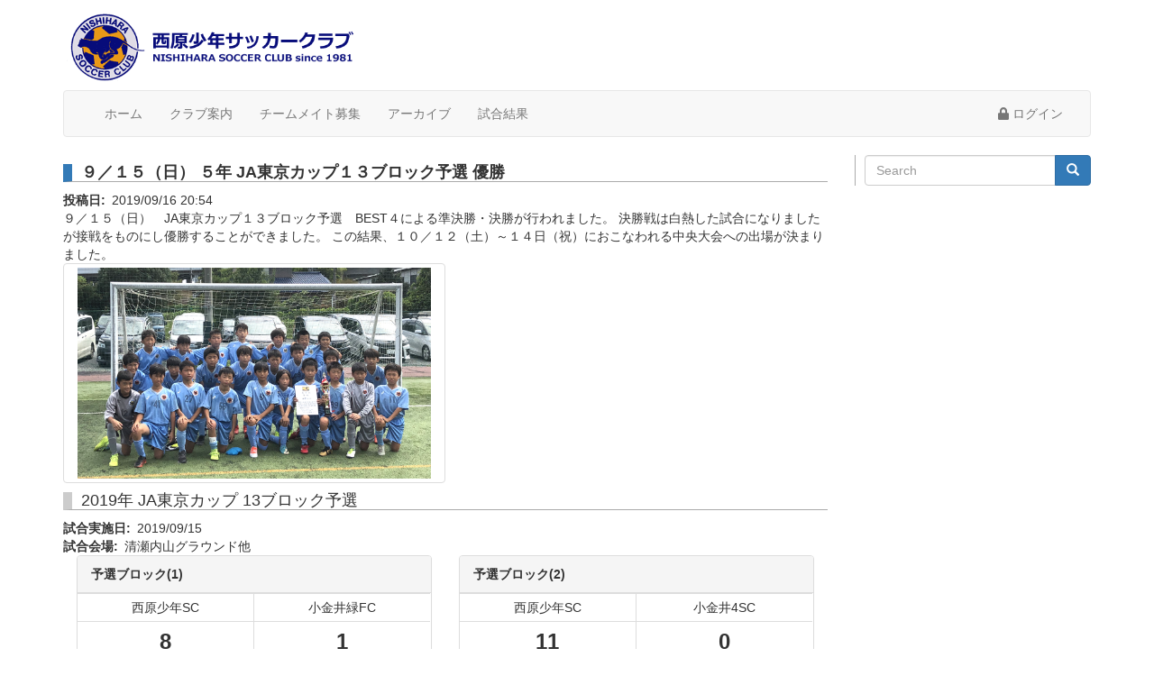

--- FILE ---
content_type: text/html; charset=UTF-8
request_url: https://e-nishihara.net/taxonomy/term/23
body_size: 52052
content:
<!DOCTYPE html>
<html  lang="ja" dir="ltr" prefix="content: http://purl.org/rss/1.0/modules/content/  dc: http://purl.org/dc/terms/  foaf: http://xmlns.com/foaf/0.1/  og: http://ogp.me/ns#  rdfs: http://www.w3.org/2000/01/rdf-schema#  schema: http://schema.org/  sioc: http://rdfs.org/sioc/ns#  sioct: http://rdfs.org/sioc/types#  skos: http://www.w3.org/2004/02/skos/core#  xsd: http://www.w3.org/2001/XMLSchema# ">
  <head>
    <meta charset="utf-8" />
<script>(function(i,s,o,g,r,a,m){i["GoogleAnalyticsObject"]=r;i[r]=i[r]||function(){(i[r].q=i[r].q||[]).push(arguments)},i[r].l=1*new Date();a=s.createElement(o),m=s.getElementsByTagName(o)[0];a.async=1;a.src=g;m.parentNode.insertBefore(a,m)})(window,document,"script","https://www.google-analytics.com/analytics.js","ga");ga("create", "UA-110983183-1", {"cookieDomain":"auto"});ga("send", "pageview");</script>
<meta name="robots" content="index, follow" />
<link rel="canonical" href="https://e-nishihara.net/taxonomy/term/23" />
<link rel="apple-touch-icon" href="/themes/nsc/img/apple_touch_icon_60x60.png" />
<link rel="apple-touch-icon" sizes="72x72" href="/themes/nsc/img/apple_touch_icon_72x72.png" />
<link rel="apple-touch-icon" sizes="76x76" href="/themes/nsc/img/apple_touch_icon_76x76.png" />
<link rel="apple-touch-icon" sizes="114x114" href="/themes/nsc/img/apple_touch_icon_114x114.png" />
<link rel="apple-touch-icon" sizes="120x120" href="/themes/nsc/img/apple_touch_icon_120x120.png" />
<link rel="apple-touch-icon" sizes="144x144" href="/themes/nsc/img/apple_touch_icon_144x144.png" />
<link rel="apple-touch-icon" sizes="152x152" href="/themes/nsc/img/apple_touch_icon_152x152.png" />
<link rel="apple-touch-icon" sizes="180x180" href="/themes/nsc/img/apple_touch_icon_180x180.png" />
<link rel="apple-touch-icon-precomposed" href="/themes/nsc/img/apple_touch_icon_57x57.png" />
<link rel="apple-touch-icon-precomposed" sizes="72x72" href="/themes/nsc/img/apple_touch_icon_72x72.png" />
<link rel="apple-touch-icon-precomposed" sizes="76x76" href="/themes/nsc/img/apple_touch_icon_76x76.png" />
<link rel="apple-touch-icon-precomposed" sizes="114x114" href="/themes/nsc/img/apple_touch_icon_114x114.png" />
<link rel="apple-touch-icon-precomposed" sizes="120x120" href="/themes/nsc/img/apple_touch_icon_120x120.png" />
<link rel="apple-touch-icon-precomposed" sizes="144x144" href="/themes/nsc/img/apple_touch_icon_144x144.png" />
<link rel="apple-touch-icon-precomposed" sizes="152x152" href="/themes/nsc/img/apple_touch_icon_152x152.png" />
<link rel="apple-touch-icon-precomposed" sizes="180x180" href="/themes/nsc/img/apple_touch_icon_180x180.png" />
<meta name="Generator" content="Drupal 8 (https://www.drupal.org)" />
<meta name="MobileOptimized" content="width" />
<meta name="HandheldFriendly" content="true" />
<meta name="viewport" content="width=device-width, initial-scale=1.0" />
<link rel="shortcut icon" href="/sites/default/files/favicon.ico" type="image/vnd.microsoft.icon" />
<link rel="delete-form" href="/taxonomy/term/23/delete" />
<link rel="edit-form" href="/taxonomy/term/23/edit" />
<link rel="forum-edit-container-form" href="/admin/structure/forum/edit/container/23" />
<link rel="forum-delete-form" href="/admin/structure/forum/delete/forum/23" />
<link rel="forum-edit-form" href="/admin/structure/forum/edit/forum/23" />
<link rel="latest-version" href="/taxonomy/term/23/latest" />
<link rel="display" href="/taxonomy/term/23/manage-display" />
<link rel="alternate" type="application/rss+xml" title="JA杯" href="https://e-nishihara.net/taxonomy/term/23/feed" />
<script>window.a2a_config=window.a2a_config||{};a2a_config.callbacks=[];a2a_config.overlays=[];a2a_config.templates={};a2a_config.templates.line = {
    openExternalBrowser: "1"
};
a2a_config.templates.twitter = {
    text: "西原少年SC | ${title} ${link}",
    hashtags: "少年サッカー,西原少年SC",
    related: "少年サッカー,西原少年SC"
};
a2a_config.templates.email = {
    subject: "西原少年SC | ${title}",
    body: "${link}"
};</script>

    <title>JA杯 | 西原少年サッカークラブ</title>
    <link rel="stylesheet" media="all" href="/sites/default/files/css/css_SXr7XfAfPi40CnfagrjRQluzk4m4j6QtBcGIMw9HepQ.css" />
<link rel="stylesheet" media="all" href="https://cdn.jsdelivr.net/npm/bootstrap@3.4.1/dist/css/bootstrap.min.css" />
<link rel="stylesheet" media="all" href="https://cdn.jsdelivr.net/npm/@unicorn-fail/drupal-bootstrap-styles@0.0.1/dist/3.4.0/8.x-3.x/drupal-bootstrap.min.css" />
<link rel="stylesheet" media="all" href="/sites/default/files/css/css_X7ob4lRxdlE0995wKNSzmzvpbPa3ymkurXZ6Tvn8UmA.css" />

    
<!--[if lte IE 8]>
<script src="/sites/default/files/js/js_VtafjXmRvoUgAzqzYTA3Wrjkx9wcWhjP0G4ZnnqRamA.js"></script>
<![endif]-->
<script src="https://use.fontawesome.com/releases/v5.0.13/js/all.js" defer crossorigin="anonymous"></script>
<script src="https://use.fontawesome.com/releases/v5.0.13/js/v4-shims.js" defer crossorigin="anonymous"></script>

  </head>
  <body class="path-taxonomy has-glyphicons">
    <a href="#main-content" class="visually-hidden focusable skip-link">
      メインコンテンツに移動
    </a>
    
      <div class="dialog-off-canvas-main-canvas" data-off-canvas-main-canvas>
              <div class="site_logo container"></div>
    <header class="navbar navbar-default container" id="navbar" role="banner">
     
            <div class="navbar-header">
          <div class="region region-navigation">
          	  <a class="logo navbar-btn pull-left" href="/" title="ホーム" rel="home">
        <img src="/sites/default/files/sitelogo_smp.png" alt="ホーム" />
      </a>
          
  </div>

                          <button type="button" class="navbar-toggle" data-toggle="collapse" data-target="#navbar-collapse">
            <span class="sr-only">Toggle navigation</span>
            <span class="icon-bar"></span>
            <span class="icon-bar"></span>
            <span class="icon-bar"></span>
          </button>
              </div>

                    <div id="navbar-collapse" class="navbar-collapse collapse">
            <div class="region region-navigation-collapsible">
    <nav role="navigation" aria-labelledby="block-nsc-main-menu-menu" id="block-nsc-main-menu">
            <h2 class="sr-only" id="block-nsc-main-menu-menu">公開用メニュー</h2>

      
              <ul class="menu nav navbar-nav">
                            <li>
        <a href="/" data-drupal-link-system-path="&lt;front&gt;">ホーム</a>
                  </li>
                        <li>
        <a href="/about.html" data-drupal-link-system-path="node/7">クラブ案内</a>
                  </li>
                        <li>
        <a href="/join.html" data-drupal-link-system-path="node/61">チームメイト募集</a>
                  </li>
                        <li>
        <a href="/archive.html" data-drupal-link-system-path="archive.html">アーカイブ</a>
                  </li>
                        <li>
        <a href="/result.html" data-drupal-link-system-path="result.html">試合結果</a>
                  </li>
        </ul>
  


  </nav>
<nav role="navigation" aria-labelledby="block-nsc-account-menu-menu" id="block-nsc-account-menu">
  <h2 class="sr-only" id="block-nsc-account-menu-menu">User account menu</h2>
  <ul class="menu nav navbar-nav navbar-right">
    <li>
          <a href="/member/frontpage" data-drupal-link-system-path="user/logout"><i class="fas fa-lock"></i> ログイン</a>
        </li>
  </ul>
</nav>
  </div>

        </div>
                </header>
  
  <div role="main" class="main-container container js-quickedit-main-content">
    <div class="row">

            
            
                  <section class="col-sm-9">

                
                
                
                
                          <a id="main-content"></a>
            <div class="region region-content">
    <div data-drupal-messages-fallback class="hidden"></div><div class="views-element-container form-group"><div class="view view-taxonomy-term view-id-taxonomy_term view-display-id-page_1 js-view-dom-id-65787da73d40550a5453ab4da256ea71ba30810ef6848a8cb74811ca8a9383e6">
  
    
      <div class="view-header">
      <div about="/taxonomy/term/23" typeof="schema:Thing">
  
      <span property="schema:name" content="JA杯" class="hidden"></span>

  
</div>

    </div>
      
      <div class="view-content">
          <div class="views-row"><div data-history-node-id="643" class="row bs-1col node node--type-public-article node--view-mode-default">
  
  <div class="col-sm-12 bs-region bs-region--main">
        
                  <h4 class="_h4_style">
  ９／１５（日） ５年 JA東京カップ１３ブロック予選 優勝
</h4>

      
  


  <div class="field field--name-node-post-date field--type-ds field--label-inline">
    <div class="field--label">投稿日</div>
              <div class="field--item">2019/09/16 20:54</div>
          </div>

  <div class="field field--name-body field--type-text-with-summary field--label-visually_hidden">
    <div class="field--label sr-only">本文</div>
              <div class="field--item">９／１５（日）　JA東京カップ１３ブロック予選　BEST４による準決勝・決勝が行われました。
決勝戦は白熱した試合になりましたが接戦をものにし優勝することができました。
この結果、１０／１２（土）～１４日（祝）におこなわれる中央大会への出場が決まりました。</div>
          </div>

      <div><div class="row bs-1col paragraph paragraph--type-paragraph-additional-article- paragraph--view-mode-default">
  
  <div class="col-sm-12 bs-region bs-region--main">
        
            <div  class="thumbnail_field">
                                <div  class="img-thumbnail col-md-6" >
        <a href="/sites/default/files/public/add_img_files/2019-09/image2.png">  <img srcset="/sites/default/files/styles/max_325x325/public/public/add_img_files/2019-09/image2.png?itok=_tU5leZh 325w, /sites/default/files/styles/max_650x650/public/public/add_img_files/2019-09/image2.png?itok=sPkVIJsm 650w, /sites/default/files/styles/max_1300x1300/public/public/add_img_files/2019-09/image2.png?itok=AC6tvxl4 1200w" sizes="(min-width: 1290px) 1290px, 100vw" src="/sites/default/files/styles/max_325x325/public/public/add_img_files/2019-09/image2.png?itok=_tU5leZh" alt="" typeof="foaf:Image" class="img-responsive" />

</a>
</div>
      
      </div>
  


  </div>
</div>

</div>
      
                  <div data-history-node-id="644" class="row bs-1col node node--type-public-match-result node--view-mode-default">
  
  <div class="col-sm-12 bs-region bs-region--main">
        
                  <h4 class="_h4_style_alt">
  2019年 JA東京カップ 13ブロック予選
</h4>

      
  


  <div class="field field--name-field-match-day field--type-datetime field--label-inline">
    <div class="field--label">試合実施日</div>
              <div class="field--item"><time datetime="2019-09-15T12:00:00Z">2019/09/15</time>
</div>
          </div>

  <div class="field field--name-field-match-place field--type-string field--label-inline">
    <div class="field--label">試合会場</div>
              <div class="field--item">清瀬内山グラウンド他</div>
          </div>
    
                    <div class="paragraph paragraph--type--paragraph-match-result- paragraph--view-mode--default">
        <div class='col-xs-12 col-md-6 _match_result'>
      <div class="panel panel-default">
        <div class="panel-heading">
            <div class="field field--name-field-match-sub-name field--type-string field--label-hidden field--item">予選ブロック(1)</div>
      </div>
        <div class="table-responsive">
          <table class="table table-bordered table-condensed _match_result_table">
            <tr class='_match_team'>
              <td class='_match_home_team_name'>
            <div class="field field--name-field-match-home-team-name field--type-string field--label-hidden field--item">西原少年SC</div>
      </td>
              <td class='_match_away_team_name'>
            <div class="field field--name-field-match-away-team-name field--type-string field--label-hidden field--item">小金井緑FC</div>
      </td>
            </tr>
            <tr class='_match_score'>
              <td class='_match_home_team_score'>
            <div class="field field--name-field-match-home-team-score field--type-integer field--label-hidden field--item">8</div>
      </td>
              <td class='_match_away_team_score'>
            <div class="field field--name-field-match-away-team-score field--type-integer field--label-hidden field--item">1</div>
      </td>
            </tr>
                          <tr class='_match_comment'>
                <td colspan="2">
                  <div class='_match_team_remark_title'>備考：</div><div></div>
                </td>
              </tr>
                      </table>
        </div>
      </div>
    </div>
      </div>

                  <div class="paragraph paragraph--type--paragraph-match-result- paragraph--view-mode--default">
        <div class='col-xs-12 col-md-6 _match_result'>
      <div class="panel panel-default">
        <div class="panel-heading">
            <div class="field field--name-field-match-sub-name field--type-string field--label-hidden field--item">予選ブロック(2)</div>
      </div>
        <div class="table-responsive">
          <table class="table table-bordered table-condensed _match_result_table">
            <tr class='_match_team'>
              <td class='_match_home_team_name'>
            <div class="field field--name-field-match-home-team-name field--type-string field--label-hidden field--item">西原少年SC</div>
      </td>
              <td class='_match_away_team_name'>
            <div class="field field--name-field-match-away-team-name field--type-string field--label-hidden field--item">小金井4SC</div>
      </td>
            </tr>
            <tr class='_match_score'>
              <td class='_match_home_team_score'>
            <div class="field field--name-field-match-home-team-score field--type-integer field--label-hidden field--item">11</div>
      </td>
              <td class='_match_away_team_score'>
            <div class="field field--name-field-match-away-team-score field--type-integer field--label-hidden field--item">0</div>
      </td>
            </tr>
                          <tr class='_match_comment'>
                <td colspan="2">
                  <div class='_match_team_remark_title'>備考：</div><div></div>
                </td>
              </tr>
                      </table>
        </div>
      </div>
    </div>
      </div>

                  <div class="paragraph paragraph--type--paragraph-match-result- paragraph--view-mode--default">
        <div class='col-xs-12 col-md-6 _match_result'>
      <div class="panel panel-default">
        <div class="panel-heading">
            <div class="field field--name-field-match-sub-name field--type-string field--label-hidden field--item">トーナメント1回戦</div>
      </div>
        <div class="table-responsive">
          <table class="table table-bordered table-condensed _match_result_table">
            <tr class='_match_team'>
              <td class='_match_home_team_name'>
            <div class="field field--name-field-match-home-team-name field--type-string field--label-hidden field--item">西原少年SC</div>
      </td>
              <td class='_match_away_team_name'>
            <div class="field field--name-field-match-away-team-name field--type-string field--label-hidden field--item">東久留米キッカーズ</div>
      </td>
            </tr>
            <tr class='_match_score'>
              <td class='_match_home_team_score'>
            <div class="field field--name-field-match-home-team-score field--type-integer field--label-hidden field--item">7</div>
      </td>
              <td class='_match_away_team_score'>
            <div class="field field--name-field-match-away-team-score field--type-integer field--label-hidden field--item">1</div>
      </td>
            </tr>
                          <tr class='_match_comment'>
                <td colspan="2">
                  <div class='_match_team_remark_title'>備考：</div><div></div>
                </td>
              </tr>
                      </table>
        </div>
      </div>
    </div>
      </div>

                  <div class="paragraph paragraph--type--paragraph-match-result- paragraph--view-mode--default">
        <div class='col-xs-12 col-md-6 _match_result'>
      <div class="panel panel-default">
        <div class="panel-heading">
            <div class="field field--name-field-match-sub-name field--type-string field--label-hidden field--item">トーナメント2回戦</div>
      </div>
        <div class="table-responsive">
          <table class="table table-bordered table-condensed _match_result_table">
            <tr class='_match_team'>
              <td class='_match_home_team_name'>
            <div class="field field--name-field-match-home-team-name field--type-string field--label-hidden field--item">西原少年SC</div>
      </td>
              <td class='_match_away_team_name'>
            <div class="field field--name-field-match-away-team-name field--type-string field--label-hidden field--item">SRサッカークラブ</div>
      </td>
            </tr>
            <tr class='_match_score'>
              <td class='_match_home_team_score'>
            <div class="field field--name-field-match-home-team-score field--type-integer field--label-hidden field--item">6</div>
      </td>
              <td class='_match_away_team_score'>
            <div class="field field--name-field-match-away-team-score field--type-integer field--label-hidden field--item">2</div>
      </td>
            </tr>
                          <tr class='_match_comment'>
                <td colspan="2">
                  <div class='_match_team_remark_title'>備考：</div><div></div>
                </td>
              </tr>
                      </table>
        </div>
      </div>
    </div>
      </div>

                  <div class="paragraph paragraph--type--paragraph-match-result- paragraph--view-mode--default">
        <div class='col-xs-12 col-md-6 _match_result'>
      <div class="panel panel-default">
        <div class="panel-heading">
            <div class="field field--name-field-match-sub-name field--type-string field--label-hidden field--item">準決勝</div>
      </div>
        <div class="table-responsive">
          <table class="table table-bordered table-condensed _match_result_table">
            <tr class='_match_team'>
              <td class='_match_home_team_name'>
            <div class="field field--name-field-match-home-team-name field--type-string field--label-hidden field--item">西原少年SC</div>
      </td>
              <td class='_match_away_team_name'>
            <div class="field field--name-field-match-away-team-name field--type-string field--label-hidden field--item">FC AMISTAD</div>
      </td>
            </tr>
            <tr class='_match_score'>
              <td class='_match_home_team_score'>
            <div class="field field--name-field-match-home-team-score field--type-integer field--label-hidden field--item">6</div>
      </td>
              <td class='_match_away_team_score'>
            <div class="field field--name-field-match-away-team-score field--type-integer field--label-hidden field--item">2</div>
      </td>
            </tr>
                          <tr class='_match_comment'>
                <td colspan="2">
                  <div class='_match_team_remark_title'>備考：</div><div></div>
                </td>
              </tr>
                      </table>
        </div>
      </div>
    </div>
      </div>

                  <div class="paragraph paragraph--type--paragraph-match-result- paragraph--view-mode--default">
        <div class='col-xs-12 col-md-6 _match_result'>
      <div class="panel panel-default">
        <div class="panel-heading">
            <div class="field field--name-field-match-sub-name field--type-string field--label-hidden field--item">決勝</div>
      </div>
        <div class="table-responsive">
          <table class="table table-bordered table-condensed _match_result_table">
            <tr class='_match_team'>
              <td class='_match_home_team_name'>
            <div class="field field--name-field-match-home-team-name field--type-string field--label-hidden field--item">西原少年SC</div>
      </td>
              <td class='_match_away_team_name'>
            <div class="field field--name-field-match-away-team-name field--type-string field--label-hidden field--item">レフィーノ</div>
      </td>
            </tr>
            <tr class='_match_score'>
              <td class='_match_home_team_score'>
            <div class="field field--name-field-match-home-team-score field--type-integer field--label-hidden field--item">1</div>
      </td>
              <td class='_match_away_team_score'>
            <div class="field field--name-field-match-away-team-score field--type-integer field--label-hidden field--item">0</div>
      </td>
            </tr>
                          <tr class='_match_comment'>
                <td colspan="2">
                  <div class='_match_team_remark_title'>備考：</div><div></div>
                </td>
              </tr>
                      </table>
        </div>
      </div>
    </div>
      </div>

      
  


  </div>
</div>


      
  


  <div class="field field--name-field-public-grade field--type-entity-reference field--label-inline">
    <div class="field--label">対象学年カテゴリー</div>
              <div class="field--item"><a href="/taxonomy/term/8" hreflang="ja">5年生</a></div>
          </div>

  <div class="field field--name-field-tags field--type-entity-reference field--label-inline">
    <div class="field--label">タグ</div>
          <div class="field__items">
              <div class="field--item"><a href="/taxonomy/term/23" hreflang="ja">JA杯</a></div>
          <div class="field--item"><a href="/taxonomy/term/30" hreflang="ja">ブロック予選</a></div>
              </div>
      </div>
<span class="a2a_kit a2a_kit_size_30 addtoany_list" data-a2a-url="https://www.e-nishihara.net/public/2019-09-16/643.html?openExternalBrowser=1" data-a2a-title="９／１５（日） ５年 JA東京カップ１３ブロック予選 優勝"><a class="a2a_button_email"></a><a class="a2a_button_line"></a><a class="a2a_button_facebook"></a><a class="a2a_button_twitter"></a><a class="a2a_button_copy_link"></a></span>
  </div>
</div>

</div>
    <div class="views-row"><div data-history-node-id="1" class="row bs-1col node node--type-public-article node--view-mode-default">
  
  <div class="col-sm-12 bs-region bs-region--main">
        
                  <h4 class="_h4_style">
  2017年度　JA中央大会　準優勝
</h4>

      
  


  <div class="field field--name-node-post-date field--type-ds field--label-inline">
    <div class="field--label">投稿日</div>
              <div class="field--item">2017/10/09 23:17</div>
          </div>
    
            <div  class="thumbnail_field">
                                <div  class="img-thumbnail col-md-6" >
        <a href="/sites/default/files/public/img_files/2018-05/1009_JA_5.jpg">  <img srcset="/sites/default/files/styles/max_325x325/public/public/img_files/2018-05/1009_JA_5.jpg?itok=XdpDxe7f 325w, /sites/default/files/styles/max_650x650/public/public/img_files/2018-05/1009_JA_5.jpg?itok=YC-7GH4S 640w" sizes="(min-width: 1290px) 1290px, 100vw" src="/sites/default/files/styles/max_325x325/public/public/img_files/2018-05/1009_JA_5.jpg?itok=XdpDxe7f" alt="" typeof="foaf:Image" class="img-responsive" />

</a>
</div>
      
      </div>
  


  <div class="field field--name-body field--type-text-with-summary field--label-visually_hidden">
    <div class="field--label sr-only">本文</div>
              <div class="field--item"><p>１０月７日～９日でおこなわれた第２９回JA東京カップ 東京都５年生サッカー大会　中央大会で準優勝しました。また、この大会の優秀選手として５年生４名が選ばれています。詳細は<a href="http://u12tfa.jp/shiaikekka/MVP_20171009.pdf">こちら</a>から（東京都少年サッカー連盟HP）</p></div>
          </div>
    
                  <div data-history-node-id="64" class="row bs-1col node node--type-public-match-result node--view-mode-default">
  
  <div class="col-sm-12 bs-region bs-region--main">
        
                  <h4 class="_h4_style_alt">
  2017年 ＪＡ東京カップ 東京都５年生サッカー大会
</h4>

      
  


  <div class="field field--name-field-match-day field--type-datetime field--label-inline">
    <div class="field--label">試合実施日</div>
              <div class="field--item"><time datetime="2017-10-09T12:00:00Z">2017/10/09</time>
</div>
          </div>

  <div class="field field--name-field-match-place field--type-string field--label-inline">
    <div class="field--label">試合会場</div>
              <div class="field--item">不明</div>
          </div>
    
                    <div class="paragraph paragraph--type--paragraph-match-result- paragraph--view-mode--default">
        <div class='col-xs-12 col-md-6 _match_result'>
      <div class="panel panel-default">
        <div class="panel-heading">
            <div class="field field--name-field-match-sub-name field--type-string field--label-hidden field--item">10/7 予選トーナメント</div>
      </div>
        <div class="table-responsive">
          <table class="table table-bordered table-condensed _match_result_table">
            <tr class='_match_team'>
              <td class='_match_home_team_name'>
            <div class="field field--name-field-match-home-team-name field--type-string field--label-hidden field--item">西原少年SC</div>
      </td>
              <td class='_match_away_team_name'>
            <div class="field field--name-field-match-away-team-name field--type-string field--label-hidden field--item">府ロクSC</div>
      </td>
            </tr>
            <tr class='_match_score'>
              <td class='_match_home_team_score'>
            <div class="field field--name-field-match-home-team-score field--type-integer field--label-hidden field--item">5</div>
      </td>
              <td class='_match_away_team_score'>
            <div class="field field--name-field-match-away-team-score field--type-integer field--label-hidden field--item">0</div>
      </td>
            </tr>
                          <tr class='_match_comment'>
                <td colspan="2">
                  <div class='_match_team_remark_title'>備考：</div><div></div>
                </td>
              </tr>
                      </table>
        </div>
      </div>
    </div>
      </div>

                  <div class="paragraph paragraph--type--paragraph-match-result- paragraph--view-mode--default">
        <div class='col-xs-12 col-md-6 _match_result'>
      <div class="panel panel-default">
        <div class="panel-heading">
            <div class="field field--name-field-match-sub-name field--type-string field--label-hidden field--item">10/8 ２次リーグ(1)</div>
      </div>
        <div class="table-responsive">
          <table class="table table-bordered table-condensed _match_result_table">
            <tr class='_match_team'>
              <td class='_match_home_team_name'>
            <div class="field field--name-field-match-home-team-name field--type-string field--label-hidden field--item">西原少年SC</div>
      </td>
              <td class='_match_away_team_name'>
            <div class="field field--name-field-match-away-team-name field--type-string field--label-hidden field--item">ARTE八王子</div>
      </td>
            </tr>
            <tr class='_match_score'>
              <td class='_match_home_team_score'>
            <div class="field field--name-field-match-home-team-score field--type-integer field--label-hidden field--item">1</div>
      </td>
              <td class='_match_away_team_score'>
            <div class="field field--name-field-match-away-team-score field--type-integer field--label-hidden field--item">2</div>
      </td>
            </tr>
                          <tr class='_match_comment'>
                <td colspan="2">
                  <div class='_match_team_remark_title'>備考：</div><div></div>
                </td>
              </tr>
                      </table>
        </div>
      </div>
    </div>
      </div>

                  <div class="paragraph paragraph--type--paragraph-match-result- paragraph--view-mode--default">
        <div class='col-xs-12 col-md-6 _match_result'>
      <div class="panel panel-default">
        <div class="panel-heading">
            <div class="field field--name-field-match-sub-name field--type-string field--label-hidden field--item">10/8 ２次リーグ(2)</div>
      </div>
        <div class="table-responsive">
          <table class="table table-bordered table-condensed _match_result_table">
            <tr class='_match_team'>
              <td class='_match_home_team_name'>
            <div class="field field--name-field-match-home-team-name field--type-string field--label-hidden field--item">西原少年SC</div>
      </td>
              <td class='_match_away_team_name'>
            <div class="field field--name-field-match-away-team-name field--type-string field--label-hidden field--item">FC８５</div>
      </td>
            </tr>
            <tr class='_match_score'>
              <td class='_match_home_team_score'>
            <div class="field field--name-field-match-home-team-score field--type-integer field--label-hidden field--item">1</div>
      </td>
              <td class='_match_away_team_score'>
            <div class="field field--name-field-match-away-team-score field--type-integer field--label-hidden field--item">0</div>
      </td>
            </tr>
                          <tr class='_match_comment'>
                <td colspan="2">
                  <div class='_match_team_remark_title'>備考：</div><div></div>
                </td>
              </tr>
                      </table>
        </div>
      </div>
    </div>
      </div>

                  <div class="paragraph paragraph--type--paragraph-match-result- paragraph--view-mode--default">
        <div class='col-xs-12 col-md-6 _match_result'>
      <div class="panel panel-default">
        <div class="panel-heading">
            <div class="field field--name-field-match-sub-name field--type-string field--label-hidden field--item">10/8 ２次リーグ(3)</div>
      </div>
        <div class="table-responsive">
          <table class="table table-bordered table-condensed _match_result_table">
            <tr class='_match_team'>
              <td class='_match_home_team_name'>
            <div class="field field--name-field-match-home-team-name field--type-string field--label-hidden field--item">西原少年SC</div>
      </td>
              <td class='_match_away_team_name'>
            <div class="field field--name-field-match-away-team-name field--type-string field--label-hidden field--item">ヴィルトス</div>
      </td>
            </tr>
            <tr class='_match_score'>
              <td class='_match_home_team_score'>
            <div class="field field--name-field-match-home-team-score field--type-integer field--label-hidden field--item">3</div>
      </td>
              <td class='_match_away_team_score'>
            <div class="field field--name-field-match-away-team-score field--type-integer field--label-hidden field--item">0</div>
      </td>
            </tr>
                          <tr class='_match_comment'>
                <td colspan="2">
                  <div class='_match_team_remark_title'>備考：</div><div></div>
                </td>
              </tr>
                      </table>
        </div>
      </div>
    </div>
      </div>

                  <div class="paragraph paragraph--type--paragraph-match-result- paragraph--view-mode--default">
        <div class='col-xs-12 col-md-6 _match_result'>
      <div class="panel panel-default">
        <div class="panel-heading">
            <div class="field field--name-field-match-sub-name field--type-string field--label-hidden field--item">10/9 決勝トーナメント 一回戦</div>
      </div>
        <div class="table-responsive">
          <table class="table table-bordered table-condensed _match_result_table">
            <tr class='_match_team'>
              <td class='_match_home_team_name'>
            <div class="field field--name-field-match-home-team-name field--type-string field--label-hidden field--item">西原少年SC</div>
      </td>
              <td class='_match_away_team_name'>
            <div class="field field--name-field-match-away-team-name field--type-string field--label-hidden field--item">SKFC</div>
      </td>
            </tr>
            <tr class='_match_score'>
              <td class='_match_home_team_score'>
            <div class="field field--name-field-match-home-team-score field--type-integer field--label-hidden field--item">3</div>
      </td>
              <td class='_match_away_team_score'>
            <div class="field field--name-field-match-away-team-score field--type-integer field--label-hidden field--item">1</div>
      </td>
            </tr>
                          <tr class='_match_comment'>
                <td colspan="2">
                  <div class='_match_team_remark_title'>備考：</div><div></div>
                </td>
              </tr>
                      </table>
        </div>
      </div>
    </div>
      </div>

                  <div class="paragraph paragraph--type--paragraph-match-result- paragraph--view-mode--default">
        <div class='col-xs-12 col-md-6 _match_result'>
      <div class="panel panel-default">
        <div class="panel-heading">
            <div class="field field--name-field-match-sub-name field--type-string field--label-hidden field--item">10/9 準決勝</div>
      </div>
        <div class="table-responsive">
          <table class="table table-bordered table-condensed _match_result_table">
            <tr class='_match_team'>
              <td class='_match_home_team_name'>
            <div class="field field--name-field-match-home-team-name field--type-string field--label-hidden field--item">西原少年SC</div>
      </td>
              <td class='_match_away_team_name'>
            <div class="field field--name-field-match-away-team-name field--type-string field--label-hidden field--item">大泉学園</div>
      </td>
            </tr>
            <tr class='_match_score'>
              <td class='_match_home_team_score'>
            <div class="field field--name-field-match-home-team-score field--type-integer field--label-hidden field--item">1</div>
      </td>
              <td class='_match_away_team_score'>
            <div class="field field--name-field-match-away-team-score field--type-integer field--label-hidden field--item">0</div>
      </td>
            </tr>
                          <tr class='_match_comment'>
                <td colspan="2">
                  <div class='_match_team_remark_title'>備考：</div><div></div>
                </td>
              </tr>
                      </table>
        </div>
      </div>
    </div>
      </div>

                  <div class="paragraph paragraph--type--paragraph-match-result- paragraph--view-mode--default">
        <div class='col-xs-12 col-md-6 _match_result'>
      <div class="panel panel-default">
        <div class="panel-heading">
            <div class="field field--name-field-match-sub-name field--type-string field--label-hidden field--item">10/9 決勝</div>
      </div>
        <div class="table-responsive">
          <table class="table table-bordered table-condensed _match_result_table">
            <tr class='_match_team'>
              <td class='_match_home_team_name'>
            <div class="field field--name-field-match-home-team-name field--type-string field--label-hidden field--item">西原少年SC</div>
      </td>
              <td class='_match_away_team_name'>
            <div class="field field--name-field-match-away-team-name field--type-string field--label-hidden field--item">FC BONOS MEGURO</div>
      </td>
            </tr>
            <tr class='_match_score'>
              <td class='_match_home_team_score'>
            <div class="field field--name-field-match-home-team-score field--type-integer field--label-hidden field--item">0</div>
      </td>
              <td class='_match_away_team_score'>
            <div class="field field--name-field-match-away-team-score field--type-integer field--label-hidden field--item">2</div>
      </td>
            </tr>
                          <tr class='_match_comment'>
                <td colspan="2">
                  <div class='_match_team_remark_title'>備考：</div><div></div>
                </td>
              </tr>
                      </table>
        </div>
      </div>
    </div>
      </div>

      
  


  </div>
</div>


      
  


  <div class="field field--name-field-public-grade field--type-entity-reference field--label-inline">
    <div class="field--label">対象学年カテゴリー</div>
              <div class="field--item"><a href="/taxonomy/term/8" hreflang="ja">5年生</a></div>
          </div>

  <div class="field field--name-field-tags field--type-entity-reference field--label-inline">
    <div class="field--label">タグ</div>
          <div class="field__items">
              <div class="field--item"><a href="/taxonomy/term/23" hreflang="ja">JA杯</a></div>
              </div>
      </div>
<span class="a2a_kit a2a_kit_size_30 addtoany_list" data-a2a-url="https://e-nishihara.net/public/2017-10-09/1.html?openExternalBrowser=1" data-a2a-title="2017年度　JA中央大会　準優勝"><a class="a2a_button_email"></a><a class="a2a_button_line"></a><a class="a2a_button_facebook"></a><a class="a2a_button_twitter"></a><a class="a2a_button_copy_link"></a></span>
  </div>
</div>

</div>
    <div class="views-row"><div data-history-node-id="137" class="row bs-1col node node--type-public-article node--view-mode-default">
  
  <div class="col-sm-12 bs-region bs-region--main">
        
                  <h4 class="_h4_style">
  JA東京カップ13ブロック予選 優勝
</h4>

      
  


  <div class="field field--name-node-post-date field--type-ds field--label-inline">
    <div class="field--label">投稿日</div>
              <div class="field--item">2017/09/09 00:00</div>
          </div>
    
            <div  class="thumbnail_field">
                                <div  class="img-thumbnail col-md-6" >
        <a href="/sites/default/files/public/img_files/2018-06/0909_JA_5.jpg">  <img srcset="/sites/default/files/styles/max_325x325/public/public/img_files/2018-06/0909_JA_5.jpg?itok=djMramWK 325w, /sites/default/files/styles/max_650x650/public/public/img_files/2018-06/0909_JA_5.jpg?itok=-aOZEuGW 650w, /sites/default/files/styles/max_1300x1300/public/public/img_files/2018-06/0909_JA_5.jpg?itok=BqQm_qsN 730w" sizes="(min-width: 1290px) 1290px, 100vw" src="/sites/default/files/styles/max_325x325/public/public/img_files/2018-06/0909_JA_5.jpg?itok=djMramWK" alt="" typeof="foaf:Image" class="img-responsive" />

</a>
</div>
      
      </div>
  


  <div class="field field--name-body field--type-text-with-summary field--label-visually_hidden">
    <div class="field--label sr-only">本文</div>
              <div class="field--item"><p>2017/09/09に実施された、JA東京カップ１３ブロック予選において、優勝いたしました。</p>
</div>
          </div>

  <div class="field field--name-field-public-grade field--type-entity-reference field--label-inline">
    <div class="field--label">対象学年カテゴリー</div>
              <div class="field--item"><a href="/taxonomy/term/8" hreflang="ja">5年生</a></div>
          </div>

  <div class="field field--name-field-tags field--type-entity-reference field--label-inline">
    <div class="field--label">タグ</div>
          <div class="field__items">
              <div class="field--item"><a href="/taxonomy/term/23" hreflang="ja">JA杯</a></div>
          <div class="field--item"><a href="/taxonomy/term/30" hreflang="ja">ブロック予選</a></div>
              </div>
      </div>
<span class="a2a_kit a2a_kit_size_30 addtoany_list" data-a2a-url="https://www.e-nishihara.net/public/2017-09-09/137.html?openExternalBrowser=1" data-a2a-title="JA東京カップ13ブロック予選 優勝"><a class="a2a_button_email"></a><a class="a2a_button_line"></a><a class="a2a_button_facebook"></a><a class="a2a_button_twitter"></a><a class="a2a_button_copy_link"></a></span>
  </div>
</div>

</div>
    <div class="views-row"><div data-history-node-id="85" class="row bs-1col node node--type-public-article node--view-mode-default">
  
  <div class="col-sm-12 bs-region bs-region--main">
        
                  <h4 class="_h4_style">
  JA東京カップ 13B予選 3位
</h4>

      
  


  <div class="field field--name-node-post-date field--type-ds field--label-inline">
    <div class="field--label">投稿日</div>
              <div class="field--item">2015/09/20 00:00</div>
          </div>
    
            <div  class="thumbnail_field">
                                <div  class="img-thumbnail col-md-6" >
        <a href="/sites/default/files/public/img_files/2018-05/0920_JA_2.JPG">  <img srcset="/sites/default/files/styles/max_325x325/public/public/img_files/2018-05/0920_JA_2.JPG?itok=el5ItBk6 325w, /sites/default/files/styles/max_650x650/public/public/img_files/2018-05/0920_JA_2.JPG?itok=VwD6f4GJ 650w, /sites/default/files/styles/max_1300x1300/public/public/img_files/2018-05/0920_JA_2.JPG?itok=V1OSyj1X 1300w, /sites/default/files/styles/max_2600x2600/public/public/img_files/2018-05/0920_JA_2.JPG?itok=_97-8PIT 1632w" sizes="(min-width: 1290px) 1290px, 100vw" src="/sites/default/files/styles/max_325x325/public/public/img_files/2018-05/0920_JA_2.JPG?itok=el5ItBk6" alt="" typeof="foaf:Image" class="img-responsive" />

</a>
</div>
                        <div  class="img-thumbnail col-md-6" >
        <a href="/sites/default/files/public/img_files/2018-05/0920_JA_1.JPG">  <img srcset="/sites/default/files/styles/max_325x325/public/public/img_files/2018-05/0920_JA_1.JPG?itok=Ag6jfIaL 325w, /sites/default/files/styles/max_650x650/public/public/img_files/2018-05/0920_JA_1.JPG?itok=g0rwx2zx 650w, /sites/default/files/styles/max_1300x1300/public/public/img_files/2018-05/0920_JA_1.JPG?itok=8zBMLRk_ 1300w, /sites/default/files/styles/max_2600x2600/public/public/img_files/2018-05/0920_JA_1.JPG?itok=vdI-tilt 1632w" sizes="(min-width: 1290px) 1290px, 100vw" src="/sites/default/files/styles/max_325x325/public/public/img_files/2018-05/0920_JA_1.JPG?itok=Ag6jfIaL" alt="" typeof="foaf:Image" class="img-responsive" />

</a>
</div>
      
      </div>
  


  <div class="field field--name-body field--type-text-with-summary field--label-visually_hidden">
    <div class="field--label sr-only">本文</div>
              <div class="field--item"><p>2015/09/20 JA東京カップ 13ブロック予選が実施され、3位となりました。</p>
</div>
          </div>

  <div class="field field--name-field-public-grade field--type-entity-reference field--label-inline">
    <div class="field--label">対象学年カテゴリー</div>
              <div class="field--item"><a href="/taxonomy/term/8" hreflang="ja">5年生</a></div>
          </div>

  <div class="field field--name-field-tags field--type-entity-reference field--label-inline">
    <div class="field--label">タグ</div>
          <div class="field__items">
              <div class="field--item"><a href="/taxonomy/term/23" hreflang="ja">JA杯</a></div>
          <div class="field--item"><a href="/taxonomy/term/30" hreflang="ja">ブロック予選</a></div>
              </div>
      </div>
<span class="a2a_kit a2a_kit_size_30 addtoany_list" data-a2a-url="https://www.e-nishihara.net/public/2015-09-20/85.html?openExternalBrowser=1" data-a2a-title="JA東京カップ 13B予選 3位"><a class="a2a_button_email"></a><a class="a2a_button_line"></a><a class="a2a_button_facebook"></a><a class="a2a_button_twitter"></a><a class="a2a_button_copy_link"></a></span>
  </div>
</div>

</div>
    <div class="views-row"><div data-history-node-id="70" class="row bs-1col node node--type-public-article node--view-mode-default">
  
  <div class="col-sm-12 bs-region bs-region--main">
        
                  <h4 class="_h4_style">
  JA東京カップ 14B予選 3位
</h4>

      
  


  <div class="field field--name-node-post-date field--type-ds field--label-inline">
    <div class="field--label">投稿日</div>
              <div class="field--item">2012/10/21 00:00</div>
          </div>
    
            <div  class="thumbnail_field">
                                <div  class="img-thumbnail col-md-6" >
        <a href="/sites/default/files/public/img_files/2018-05/2012JA.jpg">  <img srcset="/sites/default/files/styles/max_325x325/public/public/img_files/2018-05/2012JA.jpg?itok=uql6ITN_ 325w, /sites/default/files/styles/max_650x650/public/public/img_files/2018-05/2012JA.jpg?itok=ukUzcqcv 650w, /sites/default/files/styles/max_1300x1300/public/public/img_files/2018-05/2012JA.jpg?itok=elV6eLYr 687w" sizes="(min-width: 1290px) 1290px, 100vw" src="/sites/default/files/styles/max_325x325/public/public/img_files/2018-05/2012JA.jpg?itok=uql6ITN_" alt="" typeof="foaf:Image" class="img-responsive" />

</a>
</div>
      
      </div>
  


  <div class="field field--name-body field--type-text-with-summary field--label-visually_hidden">
    <div class="field--label sr-only">本文</div>
              <div class="field--item"><p>2012/10/21 横河電機ＧでJA東京カップ 14ブロック予選が実施され、3位となりました。東京都中央大会に出場いたします。</p>
</div>
          </div>

  <div class="field field--name-field-public-grade field--type-entity-reference field--label-inline">
    <div class="field--label">対象学年カテゴリー</div>
              <div class="field--item"><a href="/taxonomy/term/8" hreflang="ja">5年生</a></div>
          </div>

  <div class="field field--name-field-tags field--type-entity-reference field--label-inline">
    <div class="field--label">タグ</div>
          <div class="field__items">
              <div class="field--item"><a href="/taxonomy/term/23" hreflang="ja">JA杯</a></div>
          <div class="field--item"><a href="/taxonomy/term/30" hreflang="ja">ブロック予選</a></div>
              </div>
      </div>
<span class="a2a_kit a2a_kit_size_30 addtoany_list" data-a2a-url="https://www.e-nishihara.net/public/2012-10-21/70.html?openExternalBrowser=1" data-a2a-title="JA東京カップ 14B予選 3位"><a class="a2a_button_email"></a><a class="a2a_button_line"></a><a class="a2a_button_facebook"></a><a class="a2a_button_twitter"></a><a class="a2a_button_copy_link"></a></span>
  </div>
</div>

</div>

    </div>
  
      
              <div class="feed-icons">
      <a href="https://e-nishihara.net/taxonomy/term/23/feed" class="feed-icon">
  JA杯 を購読
</a>

    </div>
  </div>
</div>

  </div>

              </section>

                              <aside class="col-sm-3" role="complementary">
              <div class="region region-sidebar-second">
    <div class="search-block-form block block-search block-search-form-block" data-drupal-selector="search-block-form" id="block-jiansuofuomu" role="search">
  
      <h2 class="visually-hidden">検索フォーム</h2>
    
      <form action="/search/node" method="get" id="search-block-form" accept-charset="UTF-8">
  <div class="form-item js-form-item form-type-search js-form-type-search form-item-keys js-form-item-keys form-no-label form-group">
      <label for="edit-keys" class="control-label sr-only">Search</label>
  
  
  <div class="input-group"><input title="検索したいキーワードを入力してください。" data-drupal-selector="edit-keys" class="form-search form-control" placeholder="Search" type="search" id="edit-keys" name="keys" value="" size="15" maxlength="128" data-toggle="tooltip" /><span class="input-group-btn"><button type="submit" value="Search" class="button js-form-submit form-submit btn-primary btn icon-only" name=""><span class="sr-only">Search</span><span class="icon glyphicon glyphicon-search" aria-hidden="true"></span></button></span></div>

  
  
  </div>
<div class="form-actions form-group js-form-wrapper form-wrapper" data-drupal-selector="edit-actions" id="edit-actions"></div>

</form>

  </div>

  </div>

          </aside>
                  </div>
  </div>

      <footer class="footer container" role="contentinfo">
        <div class="region region-footer">
    <section id="block-footer-block" class="block block-block-content block-block-content13c3e97e-6899-4f80-bd1e-3e9ac50edc35 clearfix">
  
    

      
            <div class="field field--name-body field--type-text-with-summary field--label-hidden field--item"><div style="text-align:right;">
<div><small><a href='/site-policy.html'>サイトポリシー</a></small> / <small><a href='/privacy-policy.html'>プライバシーポリシー</a></small></div>
</div>
<div style="text-align:right;">
<small>&copy; 2005-<span id="thisYear"></span> Nishihara Junior Soccer Club. </small>
</div>
<script type="text/javascript">
  date = new Date();
  thisYear = date.getFullYear();
  document.getElementById("thisYear").innerHTML = thisYear;
</script></div>
      
  </section>


  </div>

    </footer>
  
  </div>

    
    <script type="application/json" data-drupal-selector="drupal-settings-json">{"path":{"baseUrl":"\/","scriptPath":null,"pathPrefix":"","currentPath":"taxonomy\/term\/23","currentPathIsAdmin":false,"isFront":false,"currentLanguage":"ja"},"pluralDelimiter":"\u0003","suppressDeprecationErrors":true,"google_analytics":{"trackOutbound":true,"trackMailto":true,"trackDownload":true,"trackDownloadExtensions":"7z|aac|arc|arj|asf|asx|avi|bin|csv|doc(x|m)?|dot(x|m)?|exe|flv|gif|gz|gzip|hqx|jar|jpe?g|js|mp(2|3|4|e?g)|mov(ie)?|msi|msp|pdf|phps|png|ppt(x|m)?|pot(x|m)?|pps(x|m)?|ppam|sld(x|m)?|thmx|qtm?|ra(m|r)?|sea|sit|tar|tgz|torrent|txt|wav|wma|wmv|wpd|xls(x|m|b)?|xlt(x|m)|xlam|xml|z|zip"},"bootstrap":{"forms_has_error_value_toggle":1,"modal_animation":1,"modal_backdrop":"true","modal_focus_input":1,"modal_keyboard":1,"modal_select_text":1,"modal_show":1,"modal_size":"","popover_enabled":1,"popover_animation":1,"popover_auto_close":1,"popover_container":"body","popover_content":"","popover_delay":"0","popover_html":0,"popover_placement":"right","popover_selector":"","popover_title":"","popover_trigger":"click","tooltip_enabled":1,"tooltip_animation":1,"tooltip_container":"body","tooltip_delay":"0","tooltip_html":0,"tooltip_placement":"auto left","tooltip_selector":"","tooltip_trigger":"hover"},"ajaxTrustedUrl":{"\/search\/node":true},"user":{"uid":0,"permissionsHash":"366f1f049fb31bd449efb2854de1baa61d5b086b3ecaacbfc740a41d61e604b4"}}</script>
<script src="/sites/default/files/js/js_I2JJvmRrDK_5WwslzTOmaK74oqUe1vDmL_fL74dNJ_Q.js"></script>
<script src="https://static.addtoany.com/menu/page.js" async></script>
<script src="/sites/default/files/js/js_vUqQVunc0we7qVf179Kv1iFUUOOwB4EYHi_y-v47mQk.js"></script>
<script src="https://cdn.jsdelivr.net/npm/bootstrap@3.4.1/dist/js/bootstrap.min.js" integrity="sha256-nuL8/2cJ5NDSSwnKD8VqreErSWHtnEP9E7AySL+1ev4=" crossorigin="anonymous"></script>
<script src="/sites/default/files/js/js_a-G1ypeMMo5Y5jdnXLKa8np78dwoTphA3pHzYpDkETE.js"></script>

  </body>
</html>


--- FILE ---
content_type: text/css
request_url: https://e-nishihara.net/sites/default/files/css/css_X7ob4lRxdlE0995wKNSzmzvpbPa3ymkurXZ6Tvn8UmA.css
body_size: 1573
content:
.label{font-size:100%;}.region-highlighted{padding:0 15px 0 15px;}._content_border{clear:both;padding:0 15px 0 15px;margin:0 9px;}.feed-icons{display:none;}.field--name-field-public-grade .field--item{float:left;margin-right:10px;}.field--name-field-member-grade .field--item{float:left;margin-right:10px;}.field--name-field-tags .field--item{float:left;margin-right:10px;}.addtoany_list{clear:both;display:inherit;float:right;}.carousel-caption{padding-top:0px;padding-bottom:0px;background-color:rgba(0,0,0,0.6);right:0%;left:0%;bottom:0px;}.carousel-caption > h3{margin:5px;opacity:0.9;}._top_secondary_team_performance .panel-body{font-weight:bold;font-size:20px;text-align:center;}._top_secondary_team_performance .panel-heading{font-weight:bold;text-align:center;}.views-field.views-field-field-image{padding-bottom:10px;}.block-views-block-block-views-news-block-1{margin-top:10px;}._block_views_news{padding:5px;}._block_views_news .views-field-field-image{float:left;margin:0 10px;}._block_views_news .views-field-title{font-weight:bold;}._block_views_news .views-field-created{float:right;padding:0 15px 0 5px;}._block_views_news .views-field-view-node{float:right;margin-bottom:5px;}._block_views_news .views-field-view-node a{color:#fff;}._block_views_news .views-field-field-public-grade{float:right;}._block_views_news .views-field-body{margin:0 10px;}.block-views-block-block-views-info-block-1{margin-top:10px;}._block_views_info{padding:5px;}._block_views_info .views-field-field-image{float:left;margin:0 10px;}._block_views_info .views-field-title{font-weight:bold;}._block_views_info .views-field-created{float:right;padding:0 15px 0 5px;}._block_views_info .views-field-view-node{float:right;margin-bottom:5px;}._block_views_info .views-field-view-node a{color:#fff;}._block_views_info .views-field-field-public-grade{float:right;}._block_views_info .views-field-body{margin:0 10px;}#views-bootstrap-page-views-archive-page-1 .views-field-field-public-grade{position:absolute;margin-left:10px;padding:2px;background-color:rgba(0,0,0,0.6);}#views-bootstrap-page-views-archive-page-1 .views-field-field-public-grade .field-content{color:#fff;margin:0 5px 0 5px;}#views-bootstrap-block-views-news-block-1 .views-field-field-public-grade{position:absolute;margin-left:10px;padding:2px;background-color:rgba(0,0,0,0.6);}#views-bootstrap-block-views-news-block-1 .views-field-field-public-grade .field-content{color:#fff;margin:0 5px 0 5px;}#views-bootstrap-block-views-info-block-1 .views-field-field-public-grade{position:absolute;margin-left:10px;padding:2px;background-color:rgba(0,0,0,0.6);}#views-bootstrap-block-views-info-block-1 .views-field-field-public-grade .field-content{color:#fff;margin:0 5px 0 5px;}#views-bootstrap-block-views-member-essence-block-1 .views-field-field-start-date{float:left;}#views-bootstrap-block-views-member-essence-block-1{padding-left:0px;}#views-bootstrap-block-views-member-essence-block-1 .file>span{color:#777;}#views-bootstrap-block-views-member-essence-block-1 .views-field-addtoany-share{display:inline-block;}#views-bootstrap-block-views-member-essence-block-1 .views-field-addtoany-share .a2a_button_facebook{display:none;}#views-bootstrap-block-views-member-essence-block-1 .views-field-addtoany-share .a2a_button_twitter{display:none;}#views-bootstrap-block-views-member-essence-block-1 .views-field-field-grade-member *{float:left;}#views-bootstrap-block-views-member-essence-block-1 .views-field-changed{float:right;}#views-bootstrap-block-views-member-essence-block-1 .views-field-body{clear:both;float:left;}#views-bootstrap-block-views-member-docs-block-1{padding-left:0px;}#views-bootstrap-block-views-member-docs-block-1 .file>span{color:#777;}#views-bootstrap-block-views-member-docs-block-1 .views-field-addtoany-share{display:inline-block;}#views-bootstrap-block-views-member-docs-block-1 .views-field-addtoany-share .a2a_button_facebook{display:none;}#views-bootstrap-block-views-member-docs-block-1 .views-field-addtoany-share .a2a_button_twitter{display:none;}#views-bootstrap-block-views-member-docs-block-1 .views-field-changed{float:right;}#views-bootstrap-block-views-member-archive-block-1{padding-left:0px;}#views-bootstrap-block-views-member-archive-block-1 .file>span{color:#777;}#views-bootstrap-block-views-member-archive-block-1 .views-field-addtoany-share{display:inline-block;}#views-bootstrap-block-views-member-archive-block-1 .views-field-addtoany-share .a2a_button_facebook{display:none;}#views-bootstrap-block-views-member-archive-block-1 .views-field-addtoany-share .a2a_button_twitter{display:none;}#views-bootstrap-block-views-member-archive-block-1 .views-field-changed{float:right;}#views-bootstrap-block-views-member-archive-block-1 .views-field-type{margin-bottom:10px;}#views-bootstrap-block-views-member-archive-block-1 .views-field-field-grade-member *{float:left;}#views-bootstrap-block-views-member-archive-block-1 .views-field-body{clear:both;float:left;}#views-bootstrap-block-views-member-near-schedule-block-1{padding-left:0px;}#views-bootstrap-block-views-member-near-schedule-block-1 .file>span{color:#777;}#block-views-block-block-views-member-near-schedule-block-1 h2{border-left:10px solid #38B833;}#views-bootstrap-block-views-member-near-schedule-block-1 .views-field-addtoany-share{display:inline-block;}#views-bootstrap-block-views-member-near-schedule-block-1 .views-field-addtoany-share .a2a_button_facebook{display:none;}#views-bootstrap-block-views-member-near-schedule-block-1 .views-field-addtoany-share .a2a_button_twitter{display:none;}#views-bootstrap-block-views-member-near-schedule-block-1 .views-field-changed{float:right;}#views-bootstrap-block-views-member-fixed-content-block-1{padding-left:0px;}#views-bootstrap-block-views-member-fixed-content-block-1 .file>span{color:#777;}#views-bootstrap-block-views-member-fixed-content-block-1 h2{border-left:10px solid #ff985b;}#views-bootstrap-block-views-member-fieldlist-page-1{padding-left:0px;}.file--x-office-spreadsheet .text-primary{color:#006d04;}.file--application-pdf .text-primary{color:#ca0000;}.site_logo:before{content:"";background:url(/themes/nsc/sitelogo.png);background-repeat:no-repeat;background-size:contain;display:block;padding-left:15px;width:360px;height:75px;}.site_logo{margin-bottom:10px;}.block-title{border-bottom:1px solid #aaa;border-left:10px solid #337ab7;padding-left:10px;margin-top:0px;}._h1_page_header_style{font-size:16px;margin-bottom:20px;padding-left:15px;padding-right:15px;}._h2_style{border-bottom:1px solid #aaa;border-left:10px solid #337ab7;padding-left:10px;margin-top:0px;}.search-page-form h2{border-bottom:1px solid #aaa;border-left:10px solid #337ab7;padding-left:10px;margin-top:0px;}._h4_style{border-bottom:1px solid #aaa;border-left:10px solid #337ab7;padding-left:10px;margin-top:10px;font-weight:bold;}._h4_style_alt{border-bottom:1px solid #aaa;border-left:10px solid #cccccc;padding-left:10px;margin-top:10px;}._h4_style_alt_b{border-bottom:1px solid #aaa;border-left:10px solid #cccccc;padding-left:10px;margin-top:10px;font-weight:bold;}.search-page-form h2{border-bottom:1px solid #aaa;border-left:10px solid #337ab7;padding-left:10px;margin-top:0px;}#block-block-member-contents-manage{padding-left:0px;}#block-block-member-contents-manage h2{border-bottom:1px solid #aaa;border-left:10px solid #B83338;padding-left:10px;margin-top:0px;}#block-block-member-contents-manage{padding-left:0px;}#views-bootstrap-block-views-manage-top-bbs-block-1{padding-left:0px;}.block-views-block-block-views-manage-top-bbs-block-1 h2{border-left:10px solid #B83338;}#views-bootstrap-block-views-member-top-bbs-block-1{padding-left:0px;}.field--name-field-public-grade{clear:both;}.field--name-field-tags{clear:both;}.field--name-field-match-sub-name{font-weight:bold;}.field--type-text-with-summary{clear:both;}._match_result{margin-bottom:10px;}._match_team_remark_title{float:left;}._match_home_team_name{text-align:center;width:50%;}._match_away_team_name{text-align:center;}._match_home_team_score{text-align:center;font-weight:bold;font-size:24px;}._match_away_team_score{text-align:center;font-weight:bold;font-size:24px;}._match_result_table{clear:both;}._match_lst_team_remark_title div{float:left;}.views-field-field-match-result .field-label-above{display:none;}.views-field-field-match-day *{float:left;margin:0 5px 0 0;}.views-field-field-match-place{clear:both;}.views-field-field-match-place *{float:left;margin:0 5px 0 0;}.views-field-field-public-grade{clear:both;}.views-field-field-public-grade *{float:left;margin:0 5px 0 0;}._match_lst_home_team_name{text-align:center;}._match_lst_away_team_name{text-align:center;}._match_lst_home_team_score{text-align:center;}._match_lst_away_team_score{text-align:center;}.views-label-field-match-result-memo{float:left;}._match_lst_vs{text-align:center;width:10px;}._match_lst_remark_head{width:30%;}.field--name-field-match-result-files{margin:15px;}#views-bootstrap-block-views-member-match-result-block-1{padding-left:0px;}#views-bootstrap-block-views-member-match-result-block-1 .views-field-field-match-day{display:inline-block;}@media screen and (min-width:992px){.region-sidebar-second{border-left:1px solid #aaa;padding-left:10px;}.logo{display:none;}._top_contact_link button{margin:5px 5px 5px 0px;}#block-block-public-custom-block-secondary li{padding-right:10px;}}@media screen and (max-width:991px){.region-sidebar-second{border-left:1px solid #aaa;padding-left:10px;}.logo{display:none;}._top_contact_link button{margin:5px 5px 5px 0px;}.region-highlighted{padding:0px;}.block-views-block-block-views-member-docs-block-1{padding-right:0px;padding-left:0px;}.block-views-block-block-views-member-essence-block-1{padding-right:0px;padding-left:0px;}}@media screen and (max-width:767px){.carousel-caption > h3{font-size:16pt;}.block-search-form-block{margin-top:15px;}.site_logo{display:none;}.logo{display:initial;width:80%;}#search-block-form{margin:0 15px 0 15px;}._top_contact_link button{margin:5px 5px 5px 0px;}#navbar{padding-left:5px;}.region-sidebar-second{padding:0px;border-left:none;}.block-views-block-block-views-member-docs-block-1{padding-right:0px;padding-left:0px;}.block-views-block-block-views-member-essence-block-1{padding-right:0px;padding-left:0px;}._h1_page_header_style{padding-left:15px;padding-right:5px;}}


--- FILE ---
content_type: text/plain
request_url: https://www.google-analytics.com/j/collect?v=1&_v=j102&a=643466624&t=pageview&_s=1&dl=https%3A%2F%2Fe-nishihara.net%2Ftaxonomy%2Fterm%2F23&ul=en-us%40posix&dt=JA%E6%9D%AF%20%7C%20%E8%A5%BF%E5%8E%9F%E5%B0%91%E5%B9%B4%E3%82%B5%E3%83%83%E3%82%AB%E3%83%BC%E3%82%AF%E3%83%A9%E3%83%96&sr=1280x720&vp=1280x720&_u=IEBAAEABAAAAACAAI~&jid=1481347829&gjid=1618100796&cid=1788412048.1769319326&tid=UA-110983183-1&_gid=214768922.1769319326&_r=1&_slc=1&z=1369719050
body_size: -451
content:
2,cG-VN8TSFS39N